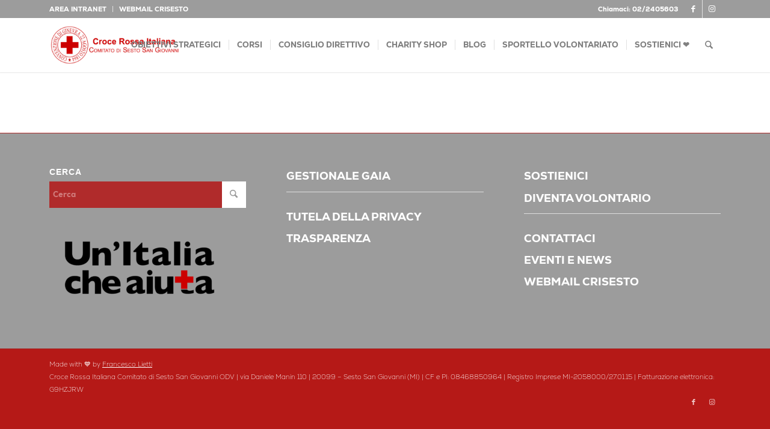

--- FILE ---
content_type: text/html; charset=utf-8
request_url: https://www.google.com/recaptcha/api2/anchor?ar=1&k=6LdX-KgkAAAAAO1uyzlYWcIx8xAhGgcmedQjOtJ2&co=aHR0cHM6Ly93d3cuY3Jpc2VzdG8ub3JnOjQ0Mw..&hl=it&v=PoyoqOPhxBO7pBk68S4YbpHZ&size=invisible&anchor-ms=20000&execute-ms=30000&cb=swf9lot6419d
body_size: 48959
content:
<!DOCTYPE HTML><html dir="ltr" lang="it"><head><meta http-equiv="Content-Type" content="text/html; charset=UTF-8">
<meta http-equiv="X-UA-Compatible" content="IE=edge">
<title>reCAPTCHA</title>
<style type="text/css">
/* cyrillic-ext */
@font-face {
  font-family: 'Roboto';
  font-style: normal;
  font-weight: 400;
  font-stretch: 100%;
  src: url(//fonts.gstatic.com/s/roboto/v48/KFO7CnqEu92Fr1ME7kSn66aGLdTylUAMa3GUBHMdazTgWw.woff2) format('woff2');
  unicode-range: U+0460-052F, U+1C80-1C8A, U+20B4, U+2DE0-2DFF, U+A640-A69F, U+FE2E-FE2F;
}
/* cyrillic */
@font-face {
  font-family: 'Roboto';
  font-style: normal;
  font-weight: 400;
  font-stretch: 100%;
  src: url(//fonts.gstatic.com/s/roboto/v48/KFO7CnqEu92Fr1ME7kSn66aGLdTylUAMa3iUBHMdazTgWw.woff2) format('woff2');
  unicode-range: U+0301, U+0400-045F, U+0490-0491, U+04B0-04B1, U+2116;
}
/* greek-ext */
@font-face {
  font-family: 'Roboto';
  font-style: normal;
  font-weight: 400;
  font-stretch: 100%;
  src: url(//fonts.gstatic.com/s/roboto/v48/KFO7CnqEu92Fr1ME7kSn66aGLdTylUAMa3CUBHMdazTgWw.woff2) format('woff2');
  unicode-range: U+1F00-1FFF;
}
/* greek */
@font-face {
  font-family: 'Roboto';
  font-style: normal;
  font-weight: 400;
  font-stretch: 100%;
  src: url(//fonts.gstatic.com/s/roboto/v48/KFO7CnqEu92Fr1ME7kSn66aGLdTylUAMa3-UBHMdazTgWw.woff2) format('woff2');
  unicode-range: U+0370-0377, U+037A-037F, U+0384-038A, U+038C, U+038E-03A1, U+03A3-03FF;
}
/* math */
@font-face {
  font-family: 'Roboto';
  font-style: normal;
  font-weight: 400;
  font-stretch: 100%;
  src: url(//fonts.gstatic.com/s/roboto/v48/KFO7CnqEu92Fr1ME7kSn66aGLdTylUAMawCUBHMdazTgWw.woff2) format('woff2');
  unicode-range: U+0302-0303, U+0305, U+0307-0308, U+0310, U+0312, U+0315, U+031A, U+0326-0327, U+032C, U+032F-0330, U+0332-0333, U+0338, U+033A, U+0346, U+034D, U+0391-03A1, U+03A3-03A9, U+03B1-03C9, U+03D1, U+03D5-03D6, U+03F0-03F1, U+03F4-03F5, U+2016-2017, U+2034-2038, U+203C, U+2040, U+2043, U+2047, U+2050, U+2057, U+205F, U+2070-2071, U+2074-208E, U+2090-209C, U+20D0-20DC, U+20E1, U+20E5-20EF, U+2100-2112, U+2114-2115, U+2117-2121, U+2123-214F, U+2190, U+2192, U+2194-21AE, U+21B0-21E5, U+21F1-21F2, U+21F4-2211, U+2213-2214, U+2216-22FF, U+2308-230B, U+2310, U+2319, U+231C-2321, U+2336-237A, U+237C, U+2395, U+239B-23B7, U+23D0, U+23DC-23E1, U+2474-2475, U+25AF, U+25B3, U+25B7, U+25BD, U+25C1, U+25CA, U+25CC, U+25FB, U+266D-266F, U+27C0-27FF, U+2900-2AFF, U+2B0E-2B11, U+2B30-2B4C, U+2BFE, U+3030, U+FF5B, U+FF5D, U+1D400-1D7FF, U+1EE00-1EEFF;
}
/* symbols */
@font-face {
  font-family: 'Roboto';
  font-style: normal;
  font-weight: 400;
  font-stretch: 100%;
  src: url(//fonts.gstatic.com/s/roboto/v48/KFO7CnqEu92Fr1ME7kSn66aGLdTylUAMaxKUBHMdazTgWw.woff2) format('woff2');
  unicode-range: U+0001-000C, U+000E-001F, U+007F-009F, U+20DD-20E0, U+20E2-20E4, U+2150-218F, U+2190, U+2192, U+2194-2199, U+21AF, U+21E6-21F0, U+21F3, U+2218-2219, U+2299, U+22C4-22C6, U+2300-243F, U+2440-244A, U+2460-24FF, U+25A0-27BF, U+2800-28FF, U+2921-2922, U+2981, U+29BF, U+29EB, U+2B00-2BFF, U+4DC0-4DFF, U+FFF9-FFFB, U+10140-1018E, U+10190-1019C, U+101A0, U+101D0-101FD, U+102E0-102FB, U+10E60-10E7E, U+1D2C0-1D2D3, U+1D2E0-1D37F, U+1F000-1F0FF, U+1F100-1F1AD, U+1F1E6-1F1FF, U+1F30D-1F30F, U+1F315, U+1F31C, U+1F31E, U+1F320-1F32C, U+1F336, U+1F378, U+1F37D, U+1F382, U+1F393-1F39F, U+1F3A7-1F3A8, U+1F3AC-1F3AF, U+1F3C2, U+1F3C4-1F3C6, U+1F3CA-1F3CE, U+1F3D4-1F3E0, U+1F3ED, U+1F3F1-1F3F3, U+1F3F5-1F3F7, U+1F408, U+1F415, U+1F41F, U+1F426, U+1F43F, U+1F441-1F442, U+1F444, U+1F446-1F449, U+1F44C-1F44E, U+1F453, U+1F46A, U+1F47D, U+1F4A3, U+1F4B0, U+1F4B3, U+1F4B9, U+1F4BB, U+1F4BF, U+1F4C8-1F4CB, U+1F4D6, U+1F4DA, U+1F4DF, U+1F4E3-1F4E6, U+1F4EA-1F4ED, U+1F4F7, U+1F4F9-1F4FB, U+1F4FD-1F4FE, U+1F503, U+1F507-1F50B, U+1F50D, U+1F512-1F513, U+1F53E-1F54A, U+1F54F-1F5FA, U+1F610, U+1F650-1F67F, U+1F687, U+1F68D, U+1F691, U+1F694, U+1F698, U+1F6AD, U+1F6B2, U+1F6B9-1F6BA, U+1F6BC, U+1F6C6-1F6CF, U+1F6D3-1F6D7, U+1F6E0-1F6EA, U+1F6F0-1F6F3, U+1F6F7-1F6FC, U+1F700-1F7FF, U+1F800-1F80B, U+1F810-1F847, U+1F850-1F859, U+1F860-1F887, U+1F890-1F8AD, U+1F8B0-1F8BB, U+1F8C0-1F8C1, U+1F900-1F90B, U+1F93B, U+1F946, U+1F984, U+1F996, U+1F9E9, U+1FA00-1FA6F, U+1FA70-1FA7C, U+1FA80-1FA89, U+1FA8F-1FAC6, U+1FACE-1FADC, U+1FADF-1FAE9, U+1FAF0-1FAF8, U+1FB00-1FBFF;
}
/* vietnamese */
@font-face {
  font-family: 'Roboto';
  font-style: normal;
  font-weight: 400;
  font-stretch: 100%;
  src: url(//fonts.gstatic.com/s/roboto/v48/KFO7CnqEu92Fr1ME7kSn66aGLdTylUAMa3OUBHMdazTgWw.woff2) format('woff2');
  unicode-range: U+0102-0103, U+0110-0111, U+0128-0129, U+0168-0169, U+01A0-01A1, U+01AF-01B0, U+0300-0301, U+0303-0304, U+0308-0309, U+0323, U+0329, U+1EA0-1EF9, U+20AB;
}
/* latin-ext */
@font-face {
  font-family: 'Roboto';
  font-style: normal;
  font-weight: 400;
  font-stretch: 100%;
  src: url(//fonts.gstatic.com/s/roboto/v48/KFO7CnqEu92Fr1ME7kSn66aGLdTylUAMa3KUBHMdazTgWw.woff2) format('woff2');
  unicode-range: U+0100-02BA, U+02BD-02C5, U+02C7-02CC, U+02CE-02D7, U+02DD-02FF, U+0304, U+0308, U+0329, U+1D00-1DBF, U+1E00-1E9F, U+1EF2-1EFF, U+2020, U+20A0-20AB, U+20AD-20C0, U+2113, U+2C60-2C7F, U+A720-A7FF;
}
/* latin */
@font-face {
  font-family: 'Roboto';
  font-style: normal;
  font-weight: 400;
  font-stretch: 100%;
  src: url(//fonts.gstatic.com/s/roboto/v48/KFO7CnqEu92Fr1ME7kSn66aGLdTylUAMa3yUBHMdazQ.woff2) format('woff2');
  unicode-range: U+0000-00FF, U+0131, U+0152-0153, U+02BB-02BC, U+02C6, U+02DA, U+02DC, U+0304, U+0308, U+0329, U+2000-206F, U+20AC, U+2122, U+2191, U+2193, U+2212, U+2215, U+FEFF, U+FFFD;
}
/* cyrillic-ext */
@font-face {
  font-family: 'Roboto';
  font-style: normal;
  font-weight: 500;
  font-stretch: 100%;
  src: url(//fonts.gstatic.com/s/roboto/v48/KFO7CnqEu92Fr1ME7kSn66aGLdTylUAMa3GUBHMdazTgWw.woff2) format('woff2');
  unicode-range: U+0460-052F, U+1C80-1C8A, U+20B4, U+2DE0-2DFF, U+A640-A69F, U+FE2E-FE2F;
}
/* cyrillic */
@font-face {
  font-family: 'Roboto';
  font-style: normal;
  font-weight: 500;
  font-stretch: 100%;
  src: url(//fonts.gstatic.com/s/roboto/v48/KFO7CnqEu92Fr1ME7kSn66aGLdTylUAMa3iUBHMdazTgWw.woff2) format('woff2');
  unicode-range: U+0301, U+0400-045F, U+0490-0491, U+04B0-04B1, U+2116;
}
/* greek-ext */
@font-face {
  font-family: 'Roboto';
  font-style: normal;
  font-weight: 500;
  font-stretch: 100%;
  src: url(//fonts.gstatic.com/s/roboto/v48/KFO7CnqEu92Fr1ME7kSn66aGLdTylUAMa3CUBHMdazTgWw.woff2) format('woff2');
  unicode-range: U+1F00-1FFF;
}
/* greek */
@font-face {
  font-family: 'Roboto';
  font-style: normal;
  font-weight: 500;
  font-stretch: 100%;
  src: url(//fonts.gstatic.com/s/roboto/v48/KFO7CnqEu92Fr1ME7kSn66aGLdTylUAMa3-UBHMdazTgWw.woff2) format('woff2');
  unicode-range: U+0370-0377, U+037A-037F, U+0384-038A, U+038C, U+038E-03A1, U+03A3-03FF;
}
/* math */
@font-face {
  font-family: 'Roboto';
  font-style: normal;
  font-weight: 500;
  font-stretch: 100%;
  src: url(//fonts.gstatic.com/s/roboto/v48/KFO7CnqEu92Fr1ME7kSn66aGLdTylUAMawCUBHMdazTgWw.woff2) format('woff2');
  unicode-range: U+0302-0303, U+0305, U+0307-0308, U+0310, U+0312, U+0315, U+031A, U+0326-0327, U+032C, U+032F-0330, U+0332-0333, U+0338, U+033A, U+0346, U+034D, U+0391-03A1, U+03A3-03A9, U+03B1-03C9, U+03D1, U+03D5-03D6, U+03F0-03F1, U+03F4-03F5, U+2016-2017, U+2034-2038, U+203C, U+2040, U+2043, U+2047, U+2050, U+2057, U+205F, U+2070-2071, U+2074-208E, U+2090-209C, U+20D0-20DC, U+20E1, U+20E5-20EF, U+2100-2112, U+2114-2115, U+2117-2121, U+2123-214F, U+2190, U+2192, U+2194-21AE, U+21B0-21E5, U+21F1-21F2, U+21F4-2211, U+2213-2214, U+2216-22FF, U+2308-230B, U+2310, U+2319, U+231C-2321, U+2336-237A, U+237C, U+2395, U+239B-23B7, U+23D0, U+23DC-23E1, U+2474-2475, U+25AF, U+25B3, U+25B7, U+25BD, U+25C1, U+25CA, U+25CC, U+25FB, U+266D-266F, U+27C0-27FF, U+2900-2AFF, U+2B0E-2B11, U+2B30-2B4C, U+2BFE, U+3030, U+FF5B, U+FF5D, U+1D400-1D7FF, U+1EE00-1EEFF;
}
/* symbols */
@font-face {
  font-family: 'Roboto';
  font-style: normal;
  font-weight: 500;
  font-stretch: 100%;
  src: url(//fonts.gstatic.com/s/roboto/v48/KFO7CnqEu92Fr1ME7kSn66aGLdTylUAMaxKUBHMdazTgWw.woff2) format('woff2');
  unicode-range: U+0001-000C, U+000E-001F, U+007F-009F, U+20DD-20E0, U+20E2-20E4, U+2150-218F, U+2190, U+2192, U+2194-2199, U+21AF, U+21E6-21F0, U+21F3, U+2218-2219, U+2299, U+22C4-22C6, U+2300-243F, U+2440-244A, U+2460-24FF, U+25A0-27BF, U+2800-28FF, U+2921-2922, U+2981, U+29BF, U+29EB, U+2B00-2BFF, U+4DC0-4DFF, U+FFF9-FFFB, U+10140-1018E, U+10190-1019C, U+101A0, U+101D0-101FD, U+102E0-102FB, U+10E60-10E7E, U+1D2C0-1D2D3, U+1D2E0-1D37F, U+1F000-1F0FF, U+1F100-1F1AD, U+1F1E6-1F1FF, U+1F30D-1F30F, U+1F315, U+1F31C, U+1F31E, U+1F320-1F32C, U+1F336, U+1F378, U+1F37D, U+1F382, U+1F393-1F39F, U+1F3A7-1F3A8, U+1F3AC-1F3AF, U+1F3C2, U+1F3C4-1F3C6, U+1F3CA-1F3CE, U+1F3D4-1F3E0, U+1F3ED, U+1F3F1-1F3F3, U+1F3F5-1F3F7, U+1F408, U+1F415, U+1F41F, U+1F426, U+1F43F, U+1F441-1F442, U+1F444, U+1F446-1F449, U+1F44C-1F44E, U+1F453, U+1F46A, U+1F47D, U+1F4A3, U+1F4B0, U+1F4B3, U+1F4B9, U+1F4BB, U+1F4BF, U+1F4C8-1F4CB, U+1F4D6, U+1F4DA, U+1F4DF, U+1F4E3-1F4E6, U+1F4EA-1F4ED, U+1F4F7, U+1F4F9-1F4FB, U+1F4FD-1F4FE, U+1F503, U+1F507-1F50B, U+1F50D, U+1F512-1F513, U+1F53E-1F54A, U+1F54F-1F5FA, U+1F610, U+1F650-1F67F, U+1F687, U+1F68D, U+1F691, U+1F694, U+1F698, U+1F6AD, U+1F6B2, U+1F6B9-1F6BA, U+1F6BC, U+1F6C6-1F6CF, U+1F6D3-1F6D7, U+1F6E0-1F6EA, U+1F6F0-1F6F3, U+1F6F7-1F6FC, U+1F700-1F7FF, U+1F800-1F80B, U+1F810-1F847, U+1F850-1F859, U+1F860-1F887, U+1F890-1F8AD, U+1F8B0-1F8BB, U+1F8C0-1F8C1, U+1F900-1F90B, U+1F93B, U+1F946, U+1F984, U+1F996, U+1F9E9, U+1FA00-1FA6F, U+1FA70-1FA7C, U+1FA80-1FA89, U+1FA8F-1FAC6, U+1FACE-1FADC, U+1FADF-1FAE9, U+1FAF0-1FAF8, U+1FB00-1FBFF;
}
/* vietnamese */
@font-face {
  font-family: 'Roboto';
  font-style: normal;
  font-weight: 500;
  font-stretch: 100%;
  src: url(//fonts.gstatic.com/s/roboto/v48/KFO7CnqEu92Fr1ME7kSn66aGLdTylUAMa3OUBHMdazTgWw.woff2) format('woff2');
  unicode-range: U+0102-0103, U+0110-0111, U+0128-0129, U+0168-0169, U+01A0-01A1, U+01AF-01B0, U+0300-0301, U+0303-0304, U+0308-0309, U+0323, U+0329, U+1EA0-1EF9, U+20AB;
}
/* latin-ext */
@font-face {
  font-family: 'Roboto';
  font-style: normal;
  font-weight: 500;
  font-stretch: 100%;
  src: url(//fonts.gstatic.com/s/roboto/v48/KFO7CnqEu92Fr1ME7kSn66aGLdTylUAMa3KUBHMdazTgWw.woff2) format('woff2');
  unicode-range: U+0100-02BA, U+02BD-02C5, U+02C7-02CC, U+02CE-02D7, U+02DD-02FF, U+0304, U+0308, U+0329, U+1D00-1DBF, U+1E00-1E9F, U+1EF2-1EFF, U+2020, U+20A0-20AB, U+20AD-20C0, U+2113, U+2C60-2C7F, U+A720-A7FF;
}
/* latin */
@font-face {
  font-family: 'Roboto';
  font-style: normal;
  font-weight: 500;
  font-stretch: 100%;
  src: url(//fonts.gstatic.com/s/roboto/v48/KFO7CnqEu92Fr1ME7kSn66aGLdTylUAMa3yUBHMdazQ.woff2) format('woff2');
  unicode-range: U+0000-00FF, U+0131, U+0152-0153, U+02BB-02BC, U+02C6, U+02DA, U+02DC, U+0304, U+0308, U+0329, U+2000-206F, U+20AC, U+2122, U+2191, U+2193, U+2212, U+2215, U+FEFF, U+FFFD;
}
/* cyrillic-ext */
@font-face {
  font-family: 'Roboto';
  font-style: normal;
  font-weight: 900;
  font-stretch: 100%;
  src: url(//fonts.gstatic.com/s/roboto/v48/KFO7CnqEu92Fr1ME7kSn66aGLdTylUAMa3GUBHMdazTgWw.woff2) format('woff2');
  unicode-range: U+0460-052F, U+1C80-1C8A, U+20B4, U+2DE0-2DFF, U+A640-A69F, U+FE2E-FE2F;
}
/* cyrillic */
@font-face {
  font-family: 'Roboto';
  font-style: normal;
  font-weight: 900;
  font-stretch: 100%;
  src: url(//fonts.gstatic.com/s/roboto/v48/KFO7CnqEu92Fr1ME7kSn66aGLdTylUAMa3iUBHMdazTgWw.woff2) format('woff2');
  unicode-range: U+0301, U+0400-045F, U+0490-0491, U+04B0-04B1, U+2116;
}
/* greek-ext */
@font-face {
  font-family: 'Roboto';
  font-style: normal;
  font-weight: 900;
  font-stretch: 100%;
  src: url(//fonts.gstatic.com/s/roboto/v48/KFO7CnqEu92Fr1ME7kSn66aGLdTylUAMa3CUBHMdazTgWw.woff2) format('woff2');
  unicode-range: U+1F00-1FFF;
}
/* greek */
@font-face {
  font-family: 'Roboto';
  font-style: normal;
  font-weight: 900;
  font-stretch: 100%;
  src: url(//fonts.gstatic.com/s/roboto/v48/KFO7CnqEu92Fr1ME7kSn66aGLdTylUAMa3-UBHMdazTgWw.woff2) format('woff2');
  unicode-range: U+0370-0377, U+037A-037F, U+0384-038A, U+038C, U+038E-03A1, U+03A3-03FF;
}
/* math */
@font-face {
  font-family: 'Roboto';
  font-style: normal;
  font-weight: 900;
  font-stretch: 100%;
  src: url(//fonts.gstatic.com/s/roboto/v48/KFO7CnqEu92Fr1ME7kSn66aGLdTylUAMawCUBHMdazTgWw.woff2) format('woff2');
  unicode-range: U+0302-0303, U+0305, U+0307-0308, U+0310, U+0312, U+0315, U+031A, U+0326-0327, U+032C, U+032F-0330, U+0332-0333, U+0338, U+033A, U+0346, U+034D, U+0391-03A1, U+03A3-03A9, U+03B1-03C9, U+03D1, U+03D5-03D6, U+03F0-03F1, U+03F4-03F5, U+2016-2017, U+2034-2038, U+203C, U+2040, U+2043, U+2047, U+2050, U+2057, U+205F, U+2070-2071, U+2074-208E, U+2090-209C, U+20D0-20DC, U+20E1, U+20E5-20EF, U+2100-2112, U+2114-2115, U+2117-2121, U+2123-214F, U+2190, U+2192, U+2194-21AE, U+21B0-21E5, U+21F1-21F2, U+21F4-2211, U+2213-2214, U+2216-22FF, U+2308-230B, U+2310, U+2319, U+231C-2321, U+2336-237A, U+237C, U+2395, U+239B-23B7, U+23D0, U+23DC-23E1, U+2474-2475, U+25AF, U+25B3, U+25B7, U+25BD, U+25C1, U+25CA, U+25CC, U+25FB, U+266D-266F, U+27C0-27FF, U+2900-2AFF, U+2B0E-2B11, U+2B30-2B4C, U+2BFE, U+3030, U+FF5B, U+FF5D, U+1D400-1D7FF, U+1EE00-1EEFF;
}
/* symbols */
@font-face {
  font-family: 'Roboto';
  font-style: normal;
  font-weight: 900;
  font-stretch: 100%;
  src: url(//fonts.gstatic.com/s/roboto/v48/KFO7CnqEu92Fr1ME7kSn66aGLdTylUAMaxKUBHMdazTgWw.woff2) format('woff2');
  unicode-range: U+0001-000C, U+000E-001F, U+007F-009F, U+20DD-20E0, U+20E2-20E4, U+2150-218F, U+2190, U+2192, U+2194-2199, U+21AF, U+21E6-21F0, U+21F3, U+2218-2219, U+2299, U+22C4-22C6, U+2300-243F, U+2440-244A, U+2460-24FF, U+25A0-27BF, U+2800-28FF, U+2921-2922, U+2981, U+29BF, U+29EB, U+2B00-2BFF, U+4DC0-4DFF, U+FFF9-FFFB, U+10140-1018E, U+10190-1019C, U+101A0, U+101D0-101FD, U+102E0-102FB, U+10E60-10E7E, U+1D2C0-1D2D3, U+1D2E0-1D37F, U+1F000-1F0FF, U+1F100-1F1AD, U+1F1E6-1F1FF, U+1F30D-1F30F, U+1F315, U+1F31C, U+1F31E, U+1F320-1F32C, U+1F336, U+1F378, U+1F37D, U+1F382, U+1F393-1F39F, U+1F3A7-1F3A8, U+1F3AC-1F3AF, U+1F3C2, U+1F3C4-1F3C6, U+1F3CA-1F3CE, U+1F3D4-1F3E0, U+1F3ED, U+1F3F1-1F3F3, U+1F3F5-1F3F7, U+1F408, U+1F415, U+1F41F, U+1F426, U+1F43F, U+1F441-1F442, U+1F444, U+1F446-1F449, U+1F44C-1F44E, U+1F453, U+1F46A, U+1F47D, U+1F4A3, U+1F4B0, U+1F4B3, U+1F4B9, U+1F4BB, U+1F4BF, U+1F4C8-1F4CB, U+1F4D6, U+1F4DA, U+1F4DF, U+1F4E3-1F4E6, U+1F4EA-1F4ED, U+1F4F7, U+1F4F9-1F4FB, U+1F4FD-1F4FE, U+1F503, U+1F507-1F50B, U+1F50D, U+1F512-1F513, U+1F53E-1F54A, U+1F54F-1F5FA, U+1F610, U+1F650-1F67F, U+1F687, U+1F68D, U+1F691, U+1F694, U+1F698, U+1F6AD, U+1F6B2, U+1F6B9-1F6BA, U+1F6BC, U+1F6C6-1F6CF, U+1F6D3-1F6D7, U+1F6E0-1F6EA, U+1F6F0-1F6F3, U+1F6F7-1F6FC, U+1F700-1F7FF, U+1F800-1F80B, U+1F810-1F847, U+1F850-1F859, U+1F860-1F887, U+1F890-1F8AD, U+1F8B0-1F8BB, U+1F8C0-1F8C1, U+1F900-1F90B, U+1F93B, U+1F946, U+1F984, U+1F996, U+1F9E9, U+1FA00-1FA6F, U+1FA70-1FA7C, U+1FA80-1FA89, U+1FA8F-1FAC6, U+1FACE-1FADC, U+1FADF-1FAE9, U+1FAF0-1FAF8, U+1FB00-1FBFF;
}
/* vietnamese */
@font-face {
  font-family: 'Roboto';
  font-style: normal;
  font-weight: 900;
  font-stretch: 100%;
  src: url(//fonts.gstatic.com/s/roboto/v48/KFO7CnqEu92Fr1ME7kSn66aGLdTylUAMa3OUBHMdazTgWw.woff2) format('woff2');
  unicode-range: U+0102-0103, U+0110-0111, U+0128-0129, U+0168-0169, U+01A0-01A1, U+01AF-01B0, U+0300-0301, U+0303-0304, U+0308-0309, U+0323, U+0329, U+1EA0-1EF9, U+20AB;
}
/* latin-ext */
@font-face {
  font-family: 'Roboto';
  font-style: normal;
  font-weight: 900;
  font-stretch: 100%;
  src: url(//fonts.gstatic.com/s/roboto/v48/KFO7CnqEu92Fr1ME7kSn66aGLdTylUAMa3KUBHMdazTgWw.woff2) format('woff2');
  unicode-range: U+0100-02BA, U+02BD-02C5, U+02C7-02CC, U+02CE-02D7, U+02DD-02FF, U+0304, U+0308, U+0329, U+1D00-1DBF, U+1E00-1E9F, U+1EF2-1EFF, U+2020, U+20A0-20AB, U+20AD-20C0, U+2113, U+2C60-2C7F, U+A720-A7FF;
}
/* latin */
@font-face {
  font-family: 'Roboto';
  font-style: normal;
  font-weight: 900;
  font-stretch: 100%;
  src: url(//fonts.gstatic.com/s/roboto/v48/KFO7CnqEu92Fr1ME7kSn66aGLdTylUAMa3yUBHMdazQ.woff2) format('woff2');
  unicode-range: U+0000-00FF, U+0131, U+0152-0153, U+02BB-02BC, U+02C6, U+02DA, U+02DC, U+0304, U+0308, U+0329, U+2000-206F, U+20AC, U+2122, U+2191, U+2193, U+2212, U+2215, U+FEFF, U+FFFD;
}

</style>
<link rel="stylesheet" type="text/css" href="https://www.gstatic.com/recaptcha/releases/PoyoqOPhxBO7pBk68S4YbpHZ/styles__ltr.css">
<script nonce="QIdpQNsYF2-tOg9Eyp3WkQ" type="text/javascript">window['__recaptcha_api'] = 'https://www.google.com/recaptcha/api2/';</script>
<script type="text/javascript" src="https://www.gstatic.com/recaptcha/releases/PoyoqOPhxBO7pBk68S4YbpHZ/recaptcha__it.js" nonce="QIdpQNsYF2-tOg9Eyp3WkQ">
      
    </script></head>
<body><div id="rc-anchor-alert" class="rc-anchor-alert"></div>
<input type="hidden" id="recaptcha-token" value="[base64]">
<script type="text/javascript" nonce="QIdpQNsYF2-tOg9Eyp3WkQ">
      recaptcha.anchor.Main.init("[\x22ainput\x22,[\x22bgdata\x22,\x22\x22,\[base64]/[base64]/[base64]/[base64]/cjw8ejpyPj4+eil9Y2F0Y2gobCl7dGhyb3cgbDt9fSxIPWZ1bmN0aW9uKHcsdCx6KXtpZih3PT0xOTR8fHc9PTIwOCl0LnZbd10/dC52W3ddLmNvbmNhdCh6KTp0LnZbd109b2Yoeix0KTtlbHNle2lmKHQuYkImJnchPTMxNylyZXR1cm47dz09NjZ8fHc9PTEyMnx8dz09NDcwfHx3PT00NHx8dz09NDE2fHx3PT0zOTd8fHc9PTQyMXx8dz09Njh8fHc9PTcwfHx3PT0xODQ/[base64]/[base64]/[base64]/bmV3IGRbVl0oSlswXSk6cD09Mj9uZXcgZFtWXShKWzBdLEpbMV0pOnA9PTM/bmV3IGRbVl0oSlswXSxKWzFdLEpbMl0pOnA9PTQ/[base64]/[base64]/[base64]/[base64]\x22,\[base64]\\u003d\\u003d\x22,\x22woLCtGTDj8KnA8OxfcOCW8O1wqvCgsKYX8O6wpnCtMOMaMOiw6DDgMKLARDDkSXDk3nDlxpeZhUUwrnDlzPCtMOrw5rCr8OlwpBLKsKDwpJ2Dzh8wp1pw5QNwrzDu0A1wqLCvjUqNcOSwo7CicKzRHrCr8OWBcOFJ8KJHTUDRkbDvMKTfcKpwqV4w4/Cvw4rwo4bw47CuMK0YDltQBlVwpjDmS7Cs0bCmn7Dh8O/N8KQw4TDiwbDu8OOYzjDvBxVw6IRVsKHwpnDtMOEKMOyworCt8KcK1DCgELCujjCgFDDhCx1w7sobMOVY8KOw6IWWsKdwpjDv8KFw5w+HnfDksOxGmltAsKOQMOJfj3CokPCo8OHw5UtHHnCuyFLw5E/P8OFeGRdwpPCocOoA8KBwqDCsi9yLcKNdl8eUMKbdyPDpcKzQl7DscKhwoMSTcKxw4bDocOSFVIuRhPDrEoQT8K0RRHCoMO/w6PCrcOkP8KJw6JHRcKUdcKxfDMxLBXDty1rw4gTwrnDo8OzS8O6R8O4RVleUEjCngorw7fCgkPDnCVmeWspw7VRc8KBw6p3dQfCrsO0TsKWaMOpGsKeYVNuOSbDkWHDuMOjVMKMYsORw4HClQ/CtsKjazUzJGPDn8KGVyM0HUA1O8K3w63Du0vClxHDrA0XwqMKwqvDpSnCojNmVcOdw63DlW/DlcKFFhnCtixLwpzDq8OWwq5NwpAPfsOLwqLCi8OUDklATRnCu2cywrg0wpV+NcK4w7LDjMO8w5VYw5wEdBU+Y23CrsKQCTbDn8OGdcK3YBLCq8K5wpDDlMO+HsKSwrouZDkwwoHDjcOEennCisOWw7/Cp8OawpkxG8Kke2EBDUxRJsOrRMKyQ8O/dR3CgTrDrcOHw4ltZQLDo8Ouw6TDnBJ3DsOmwpN7w7Vuw5k3w6XCtFEjRB7DumHDiMOja8OUwoNTwqDDjcObwrfDu8O7CVhAb0/[base64]/GcKdaDbCm14Dw4ZXwrTCisOaw7zCqS7ClsK/FsOvwpjCv8KcdA7DmMKVwqjCsjHCmH84w7rDoy0kw7NgfRTCp8KxwoHDp2PCpG3CucK6wqtCw4Q+w4MLwoIqwrbDgBceJcKTScOFw4nCgwBbw48uwrYPBsOiwpHCuhnCkcK4MMOWbsKpwrHDukzDiyJqwoPCv8O6w7IhwoJGw5/CsMO2RCvCnm55NGXCkR/CqwXCkBlgfznCnMK1GTdSwqHCumbDjsO6VMKUOEJSWMOrbsKuw7DClFrCkMK7PMOZwqfCgsKlw7tYAXLChcKDw5p7w6/DscO8O8Kub8KxwrnDvcOswrYcT8O+RMKxe8Kfwoc2w7RSYWxQBzLCo8KIU3DDmMOew7lPw4jDuMOYZ2zDhmdewrfChCsQF34sAsKrXsKrXXN6w4jDilFgw5bCqwVeA8K9TjXDs8K/w5gLwrFjwqEdw5vCrsKZwo/DjmbCpWR/w5tnSsOqY1PCo8OFN8OGVCPDqjw2wqjCvGPCgcOSw4rCg2RrBBbCj8KBw6hWWMOZwqN6woHDnxLDukwIw6wjw5cawqvDinF0w4MPNsKgeVxMDA7DlMOJTy/CgcOXwp9DwoVpw4PCusKjw54XI8Osw5c0TwHDqcKEw4ALwq8IXcOowrV7A8Kvwq/[base64]/Dn8KQw4fDgHY0fsKywp1cw6fDniXCtcKUwqcLw60qdmnCv0kjUmHDtcOZTsK+OMKnwrXDjh5zf8KswqgSw6HCuG85eMOgwr89wpXDlcKjw7RdwrQXPBRvw48pMhfCssKhwo8Vw7bDpBt4w64cVwVrX0nCuU9iwr/Cp8KxacKGBsOfXBvCh8K0w4vDq8K4w5Jnwp8BFRTCuDbDr0p9wpfDu1wlJUTDvFt/czAtw5TDvcKHw6szw7bCocO0LMOwFcKhZMKqC0hKwqbDmyDDnj/DqwXCombCg8K6OsKXXiw1E2wRLsOew6scw65oUcO/wrXDsW05NyQIw6LDiSsOewLCnCAnwrLCjDMbK8KadsKrwoPDomBNw4EQw4DChMOuwqDCpyAxwq9/w6w5wovDtxxsw60UHgY0wq0wDsOvw53DsEExw4QgKsOzwoPCiMOxwqPCl31wbEYUMC3DmcK8cRvDrRx+IMOPDcO8wqcKwoPDvMOXDG1yZ8KrWcOyacOEw6U0wp3Dl8OIMMKTL8OWw6pAdRJRw7EnwpJBfRQrEH3CucKIUWLDrMK+wqvCtR7DkMK1wqvDnzMveTcFw6/Di8OPPWk8w79tDw4JLiPDugkJwqbCqsOZPkwVVEU3w4zCm1LCiCTChcK2w4PDnituw6NCw7c3BcOvw4LDtG1HwpQMPktPw7EMKcOQCh/DgwQRw4wzw5fCuG9OEjhbwpIrLsOeM2t1FsK7Y8KRKWtlw4PDtcKfwoZeGkfCsWjCgxnDp31QMDzCiQjCosKVDsOjwosSZDg1w4wSBQTCpQlGUhAlHRlGJQs4wqhhw7BGw6xAGcKyAsOGZWXCgSpsHwHCncOVw5bDscO/wr1edsOcJm7CmlHDuWRlwq9HWcOfcCNAw6cuwqXDmMOEwrBKR0cUw40WaFrDq8Kcch0ZSntNT1ZjZyxdwqNrwoXCglNuw4Uyw7BHwrRbw5JMwp8UwoVpw63DthfDhgBYw6/CmWFTF0Mcdn0VwqNPCUg1bWHCocOtw4HDjDvCkkjCim3CgSJsVE9becOawp/DoTBeVMOrw71cwoLDv8OTw6pgwo9BH8KMXMK3Ji/[base64]/DisKVw64+w5nDhEcbw4F0wpgHEiLChsKYwrgNwpsKwqxkw4xpw7RDwqkGSi0mw4XChT/[base64]/Do8O3dUVcw7HCpsOxw6cLwqHDtWXCnmHCnX7CulJzPC7Co8Kxw65IA8OZSwxOw6xJw4ISwrnCqQcaEMOTw43DjcKwwqTDrsKhE8KaDsOvDMOUb8KAGMKnw7XCpcO0f8KER2dswrLCksKiRcKIR8OGGxrDjBTDosOWwrbDg8KwZDR/wrHDq8OTwookw7DCg8OCw5fDkMKdGQ7DiBTCqUXDgXDClcKrPWDDmk4VfcO1wpkfd8ODGcKgw40jwpHDkk3DtkUbw4DCrsKHwpcvYMOvMicfOsOuH1LCogzDm8OSdSotfsKDTmcAwqNGaW7DgAxKCm/Du8OuwrAeD0zDvlHDg2LDnSs1w4NFw5/[base64]/bV7DmsORYxYPMVcJw7fCq8KES8KubDLCnsKuOSdcRgokw6FTU8K4woPCg8O/[base64]/CkcK4w7sDEcKNw7PDgcKiBcKdw6rCocKAwqXCuksTNsOhwqhHw4sNYcOhw5vDhMKqCw/DhMOPXgXDncKmRjvDmMKOw7DCrSvDoj3CscKUwppEw6nDgMOWOT/CjGnCi0TCn8OSwr/DjkrDtG0Gwr1mDMOCAsOlw5zDsWDDvS/DojjDjSdxH1MGwrQawrbCpgcvHsOELsOYwpRofS88wo0YeCbDgi/Du8Onw4nDjsKTwppQwo9pwopWcMObw7YmwpfDtMKlw7Zcw6/CocKJVsKkacOzEcK3LRUAw68pw6d0YMOHwoUDAQPDuMKhY8KbZznDn8O5wpTDowjCiMKcw6U4wr88wroIw5bCrio/AMKkckBeNsKww6F/MhkcwoTDnDrCoQBlw63Dt2LDtXXCmENEw5o6wq7Dm1hKbELDtXLCk8KdwqBiw6NHNsKYw6fDvXXDnMOpwqFaworDi8O9w5/Dg3/DmsKqwqIcYcOtfx3Ds8OJw4dJf21pw7YgTMOzw5/Cg33Dr8KPwofCkBTDpcOLcFLDnEPCuTrDqAtvPMKMZcKaSMKxesODw7ZrFcK2YQtKw4BTIcKqw5/DkBssNWI7VWMlwo7DkMKRw7g8UMOCP1U6LAFiXsK5I0l+FSRrJyF9wq86b8OZw6gWwqfCmcOPwoxnYSxpZsKUw5xrwp7CqMK1Q8KkU8Ozw7zCu8KfZXgPwp7Ct8KgDsK2RMKmwrvCt8OUw6RQFFAUScKvBDssYkIXw6LDrcKQMmg0al9KfMO/wrASwrR7w5g2wo4Zw4HCj3klDcOJw4QDf8O+wpXDjjUUw4DDhVjDrMKLZWbDq8OsbRwOw7ZWw7Fvw4gAd8KqesK9B1DCrsOBN8KuXDA5XsOrwqUNw7EGbcOAO1IPwrfCqXIiP8K7AX/DtG7CusKhw6zCnWZzQ8KaGcKAJTnDmMOSHw3Ck8OhW0bCocKdRWfDo8OSGzzDtDrDuAXCpjfDs1zDhAQEwpnCnMOhd8K/w5p5wqR4wpzCrsKhSH9bCRxawrvDpMK2w5gOwqbDqGLCuDU4H2LCqsKARznDh8KqW0rDtcOKHGXDuQzCqcOATxPDilvDqsOkwq9IXsOuPFBhw4RtwpTCosK/w5FgXy0tw6PDjsK9O8OtwrrDsMOrw7lfwp4IdzReIA/DrMKPWULCmMO5wqbCiGLCoTnCgMKKC8KYw4VQwrDDtH5XNy4ww57ClTTDh8Ksw4XCrGRSwrYVw7RPbMOuwpDDvcOSFMK7wohbw7Nww7g2R3FWNyHCtA3Ds2bDtcO9NcKPGyIhwq9hCMKzLDpLw5zCvsKBVkTDtMKQHVodF8KhVsOfahHDomUzw41vKGvDuAoRHE/CocKqN8Otw4LDmAgtw5oEw78VwrHDuw0CwofDt8OGw61Qwp3DocK0wqwbcMOswpbDvzM7XcK5PsOPGB4Nw5JFVnvDucK9YcOVw59MaMOJcWnDiArCjcKVwpLCucKQwolxBMKGDcKnwpLDksKlw7JGw7/DuAvCt8KEwp8vUAdGOBwnwovCscKLTcO/QsOrHTrChT7CisKPw7kHwrsVEMOucylgw6vCrMKHRVBudDjCh8K3D3jDv2x5eMOyMsOSZhkNw5nDjsOnwpHDnTUOfMOOw4HDkMOJw6FRw4tAwroswozDq8OQB8O6BMOqwqJLwqJjXsOsLW1zw43CvWZDw7bCq29Aw6zDsADDg0www6/[base64]/[base64]/CuHwEwozDr8K7w5DClcO3OcOBwpPDlMKwwrdweMKbdzZ/w7DCssOWw7XCtG0VCz0jQcKvIz3DkMKFGTjCjsKvw5HDnMOhw53Cj8OlFMOSw4bDlcK5d8KlecOTwq9RFArDvHteN8KWw4LDhMOqBMOHWMO+w7gtDkfCkDPDnDNKIw13Kit9JEU2wqEDwqInwq/CkcKgPMKew5TDt0FvG1YIXMKWaC3DosKuw7LDscK4dSLCmcO3M2DDt8KGHCvDiz1owqbCinA8woTDvjRZFybDhcO6WUkGcilRwrLDrGZkWy0awrUSNsKZwokKUcKhwqdHw4cqeMOrwpbCv1o7wobDtkrCp8Ovbk3CuMKhXsOmacKYwprDt8KQLkAow7/DgE5TFcKIwqwreSHDqzJdw5tFNXkRw5jCrW8Hw7XDr8OuDMK0wrzCnXfDqFZ7woPDqxhYLjN/GwLDuiROVMOKbhXCi8Obw41tPydOw60XwqYXCVTCscKoXmdWMU8fw4/CmcKqD27CgkrDpUM0acONWsKVwqIrwrzCuMOcw4DDncOxw58wA8Kew6dQcMKhw4/[base64]/wqAtUAfCu8KMwrlzLcKQw5jDgQvDpsOswrHDp3NdS8O8wqQ7A8KGwo/Co3tsJl7DvEY4w4/DnsKZw7BbWirCjCp5w7nDoE4/KEzDmnt1UcOCwpt/S8O+XjV+w4XCpMKAw4XDr8OewqXDi2zDn8OuwozCskfCjMO3w5PCpcOmw40DL2TDpMOKw5HClsOiDDtnHFTCiMKew7Y4TsK3ecOcw68Wf8Kvw6s/w4fCi8Klw7nDucKwwq/[base64]/ZSJYQTBfw5PCl8OEIMK+w6zDqMKhd8KYw58XcMOdIxHCkzrDtzDCicK1wpHCg1cFwoVaS8KXMsKiHcKfHsOcRQTDgcOVwqokBzjDlip5w5nCpSxbw5dLdXdUw5AQw5tBw5LCgcKCfsO3CDEWw5Y5PcKMwrvCs8O/RWfCqmM+w6Qfw5DDvsOnMEnDj8OoTgPCs8KbwqDCtsK+w43ClcKLD8O5EkLCjMKLMcK5w5MhSj7CisOdwoUvUMKPwqvDoxUIQsK/WsK9wrzCrMKUCgzCl8KtEMKOw7HDk07CsBvDqcOcMToYw7TDjMKVOzpRw7o2wpw/IcKZwrVMCcOSwpvDhwjDmiwDIMOZw5LDti1Ywr/CoyFkw4tmw68zwrUSIFLDtzXCk1zDl8OnTcOyHcKaw77Cj8OrwpExwo3DocKUPMO7w6ddw5F1TxVMfxJlwoLDnsOeJD/[base64]/DpwfCgsOQw7LCr8OxIcO7wq/DmsKwNjbCosK6K8OwwogcKxQJBcOXw6t4IsOpwqzCmijDr8KyQQ7DsljCvMKSE8Kew7nDu8Kyw6c1w6ckw6siw7IfwrvDtgpqw5/DvcKGaWVvwpspw5hawpASwpYoWMKvwpbDpzpGPcKPIcOdw7LDssKMJS/CuEjCv8OoM8KtQQnClsOPwpXDrsOefXTDm2ANw74Xw63Cnx94w4wpSSfDucKCDsOywr7CiSYHw7Y5KADCj3XCskk+YcKiA0XCjwrDhhDCisKRe8KNLGPDj8OhWgFMTcOUc2TCl8ObQMOaUcK9wrMCNVnDjMKYA8OPTcOuwqrDqMK/wpvDtWPCn1soPMOLQSfDocKEwo87woDCo8Kww7nCoBIvw5sQwqjCigDDnTl7Ai1INcO/wpvCi8ObHsOSfcOqZMKNZxx8dyJFOcK9wp1HSgvDkcKAwoPCqFl7w6fCt05XKcKgZ3LDlsKaw7zCr8OJfzpJO8KmSH3Csy01w7/CnMKKM8ODw5LDtg3CsRLDu3DDjQvCssOww5PDtsK8w44Pwp3Di1PDr8KDOiZfwqEHwqjDksOFwrLCp8OTwotiwoLDv8KgL2/[base64]/McOLwot6wrrDrMOhasKUwrzDoAxpXHjDoMKPw7rDsxfCg8OnQ8OocsOAZRXDuMOtwqbDs8KUwp/[base64]/w6LCtmQ2w4hbwoMTM09jw58uGR3CvWLDgwVSwrdWw43CqcKke8KkCiccwp7CkcOIAUZUwpwXw6hYUhbDksOdw7A6T8KgwofDpH54OMOfwr7DnUFIw7NSBMKcVnHCvVrCpcOgw6BZw6/CgMKswovClcKcTC3Dl8KIw6xKFMOXw6nChE8pwqJLaEUzw497w6/DpcKoTy8mw4diw5TDvsKBM8Ksw7lQw657KMK7wqouwpvDpwN+fh13wr84w5/DgMKVwobCn09awoBZw4XDoEvDjsOhwrogU8OTNTPClUkvWHDDvMO0DsKhw6lLQHDCly43VMOjw5LCvsKew5PCiMKlwqbClsOfAz7CnsKxVMKSwqnCuRhuKcO0w4TCh8KowoPCgxjCkMOvCXVgRMOlSMK/XC4xeMOYPlzDkMKHEiIlw4k5ZGMhwonDnMOww6DDrMKaTxRCwrwAwqk9w4LDliwuwoMYwoDCqsONXMK2w5zCkQXCtMKrPRY+e8KHw7TDmXsbOQDDlHnDtSpPwpbDv8K+ZRXDukYzCcO/wpnDs1TDhsO9wpdewpFaKEU3E39Qw7bCksKIwqhiAWLDu0PDqcOuw7fDmQjDt8OwAz/DjsK5GcK+SsK1wrrCmgvCv8OKw7zCsR/DpcOgw4/DrsO/w5Zrw7IPQsOOSA3Cq8KKwoPDi0DCgsOdwqHDkiUENMOxwq3CjivDsifDl8OvN1nCujjCnMO0HVbClFZtRMKmwpXCmFY1IlDCiMK0w59LDFtqw5nDnhHDlFFSKVhpw5TCsgY7cG9DNlXCslBbw5nDg1LCmWzDuMK/wojDmSs2wqJCTsOzw4/[base64]/Cm8O7UicWwpdbZjDClMKRw7zCj8OKwpYGKcK+ZnR2wrsDwqs3w57DlFRYK8Khw4nCp8Oqw4DCg8OIwrzDkSxPwpLCjcO6wqlwVMKGw5Zaw7vDlSbDhMKCw5LDt0ktw50ewq/[base64]/[base64]/[base64]/CgiUMw7PDicO7wpA/EQPDqHfDq8OGFVXDrMOuwpJKOcOgwrLDoDJgwq9Wwp/DkMOAw5ANwpV4PkbDiQYaw4sjwrLDrsOiWXvCoHJGIWXCuMKww4QWw6nDgR3DmsKzwq7CicKvF3QJwoJ6w6A+M8OodsKKw67ChcK+wpnClsOLwrskKxvDqXFSNTdnw49RDsKgw5Z9woR3woPDtsKKbcOEByvCuHnDh0TCqcOOZl4zw5/[base64]/QwtyHGfCtMOKYcKuUcKED8OqLsOuacOCIMO9w4vDrDcuS8KEakguw4PCtCDCpsOMwrfCuB/DpSgnw4A5wpPCkFoIwrDCuMKhwrvDi1vDgDDDkQXChEM4w7TCnkY/[base64]/[base64]/Dp8KNdkxcWMO9w6lSwqHCu05XTcKhw6IUaAXCoHkCOjdJdCzDj8Omw4HCpXzCnsKDw7Ufw5hdwo0oKsOiwpwsw5sCw7zDkHprBMKqw6Aqw5QjwrHCnxExNlvChcOZfxY4wojChsOtwoPCq1HDqsKnOXlHHG8uwqoAwoHDuQ3Ct1Bkw6JgSy/Cn8KsbcK1IcKswqHDgcKvwqzCpEfDhDkfw5XDrsK3woMEfMKLKRXDtMO0UgPCpw9qwqlkwrgQFijCl1xUw5/[base64]/DpcOfLMOZwrnCthw2w4Ygw7FGwqrDkEXDusKVRMOYW8Kgc8OtGcOrFcO7w5/[base64]/CtnHDhcK4w6XDuQhbwp/Cq0rDpx/CncK4TMO9LMK3w6vDnsOXcsOdw4LCmMK5cMKBw61Bw6U5DMKjacOSf8K2wpEaVmrCvcOPw5jDkEN+C0jCoMO1WcO6w5pINsKMwoXDnsOjwp3DqMOdwo/DrEvCrsKiX8KwG8KPZsOywq4GHMOjwrMkw48Tw6ZOfzbDh8KfH8KDPjXCncORw4vCsXluwoApMCwKwpDDk23DpcK2wow0wrFTLHrCr8Oza8OebhYbZMOUw6zCuHHDu0/Dq8OYb8Kkw6Rjw6zCryctw78RwpnDvcO3STE4w6FsQsKnF8OPGhx5w4bDiMOaYCp+wr7CoE0Uw5lkOMKEwoAawodtw6JEJsK8wqQMw6IdJlFLasOBwpomwpjClyoGaHXClCtzwo/DmsOBw4sewoLCrm5JUMOjRsKfTEwmwqI0wo3DisOvFcORwoQMwoEBeMK7w64qbQ4iHMOZK8OQw4TDncOqNsO1aU3DsnZRNiM0XkhrwpfCs8OgVcKmYcOxw4TDhyjChjXCvid8w7R3w5bCuDwDEU56csOXCTk/w5/CnALDq8Ktw6Bfw43ChMKbwpPClsKSw7MrwrfCgXhpw63Cp8KMw6/CuMO7w4fDtGIJwptow6fDhMOWwrHDskHCiMOVw4N8Fy4/CFvDpF9mYQ/DkCLDrSxracKew6nDkm7CgUNqZsKHw7ZhJcKvPFXCmMKqwqR5L8OMKCTDt8O9wrvDqMOOwojDlSrCoVM+bCwzwrzDl8O+DsKdQ0xBC8OKwrB7w7TCnMO6woLDicKswqHDpsKPInTCoUFcwppZw7rDgsK6fz3CjwFPwowLwp/Dl8OKw7bDnkB9wqfCgQk+wqRXVEHDgsOxwr7CicO6FWRsbzUXwq7Cv8OmInnDrhNTw4/[base64]/wrlYw63DgcOGG0TCg0rCqMO4ZR7CijLDo8OhwpBywq7Dr8OMCVnDsUcVLDjDt8OBworDvsOYwrNEU8KgS8K2woBALjQ3c8Ovwq89w5RzC2h+Ig8KYMKnw4lFZAMsCVTChMOGf8K+wq3Dsh7DhcKVamfClhzCsC9BWsOXwrk9w6/CoMKEw59Kw51Mwq4SFX8jD2cVLnnCu8KgdMKzXjEkLcObwrl7b8Kpwp1uS8KjHC5mwqRGT8Otw5LCuMO9YAl7w5BLw4/CghnCh8Ktw5kkGRLCocKbw47Coy9MC8KPwqrDmlHDisOdw4wawpMOChLCgcOmw6LDs1zDg8KUcMOYFyxqwqjCszQqYiQ9woZaw5TCusO1wofDrcOXwpbDrnHCvsOxw7kYw5hQw4VpPsKTw67CuGHCuA/[base64]/LsOkw57CvMKVwrzCisOtw5bCmsOZd8OtwqzDqVBCYRPDp8KIwpfDt8OxCmUiO8KcJR5pwpRzwrnDksOFw7DCtHPCv2Q1w7ZNKsKsBcOiZMK/wq4bwrXCo1thwrofw7DCpMKhwrgfw4xBwrDDscKgXT4rwrdqAsK9SMO/KsOhGXfDlQNfCcOMwqTCq8K+wpEmwpFbwpt/[base64]/w6YSwoMvW3nDqiHCucOew5TDk8K0wprCuQ4Ow6DDmzpSwrcUdF5Ca8KBdMKMIMOJwoXCv8Kqwr3Cr8KmAVsXw5JtFMOjwoLCuW0eeMO/BsO1AsOLw4nCkMOuwqPCrWUWUMOvOsO6cjoVwoXChMK1CcK6f8Kha0Ydw6jDqRcpJygHwrjChE7DlsKFw6bDoFrCvsOkJj7CrMKCE8Kuwq/CtE5sfcK+N8ObfMOiJ8Ofw4jDgwzCksKLIWNVwpIwJ8OGCy4VQMKQcMO9w4TDvMOlw5TCksK+IcKmcSpHw6jCrMKBw5pywrrDhjHCv8OHw5/CtwvCmBrDrGIcw77CqkB7w5nCshrDnGhgw7fCp0LDqsOtf0XCqcO4wq9wVcK3G2AtPMKnw696w4rCncKzw5/[base64]/CoA/CpUXCt24aK8KdwqHDnxYkwqNpw47CrHV7O1QaGRkBwqTDsDzDosKEXDbClMKdGh1/w6F+w7J3w5pOwrDDrVckw5HDhxnCocOqKljCqBkTwrDDlgchIFLCqTszMMO3ZkHClkkqw5fCqsOwwpkdWHXCkUJJJsKuCMO5wqvDlhXDun/DlsOkBsK/w47CgcOjw7hcGCnDmsKPaMKaw6B9BMONwog8wpnCo8KuB8KUw70rw6kmbcO+R0jDqcOewpJUw7rCiMKfw5vDvMO7MSXDgMKPPzfCnXLCpknCrMKJwq8peMONbGBNBQVmH2UFw53Csw0Cw6nDqEbDtMOhwp02w4XCu2w/JgXDgGMCCGvDqBIvwpAnDz3CmsO2wrbCtgJYw4FNw4XDs8OcwqvCqHnCkMOowqUkwrzCq8OrecKfJCArw4ApRMKieMKWYy9BacKJworCqg7DoQl/w7J0B8OZw4bDgMOaw5ljSMOfw5fCnlTCpnISAlwYw6VKOmPCt8KBw7BOMD1IVXM4wr8aw54fCcK2PDFIwrw4w5VzWD/CvcOawpxvw5HDm2NuWsOtXSB4TMOcw4XCvsO/[base64]/ChMKXN8OoUcKywoACw6RgdR/DusK4E8OMGMK1ECTDsXEow7TCnsO2NXzCjUrCjQVFw5jDngkUJMOaDsOUwrrCoGEiwonDkUDDq2bCgjnDllfCsRrDqsK/[base64]/CsRTCo8Onw5BlBsOXImBWZsK6I1vDln0rUsOzLcKOwo9mIcOWwqzCpj0hCncLwosrwrrDtcO5wrnCtMKebSFQUMKsw48gwo3CrmN5RMKvwrHCmcOZGR90E8Ogw4dnw4fCtsK5K1zCl3HCgMKiw4F8w7LDncKlAMKPIy/DkcOHGF3CrcKGwqjCp8KjwqVhwoXCncKGesKUSsKPd33DgsOPbcKwwpQFYQlBw77DmMOLEXknOcOnw6EewrjCssOCNsOcwrUvw4YnbUhHw7dqw7p+CxJFw44CwrDCn8KawqjCi8O5BmTDlVnDh8Oiw5g+woxNw5wAwpwaw6pjwpXDhcO8YcKsQMOpdT8Cwo/[base64]/CoRnCsm9ab3fCtMORQXfCh3vCkMOwDyJhSjjCoEHDi8KMIkvDv23DscKtXcO9woRJw6/DjcOWw5J1wrLCq1JzwrjCk0/CmTTDt8KJwp0qXHfCh8K4woTDnCbDtMKtG8ObwpgVIsOlHmzCuMKBw4jDskLDvldnwp1nCVU5dG0lwoVewqvCqXtIP8Kjw45mV8KYw7PCgsOxwpbCrglGwqx3w7Qgw7oxaBjDmnZPD8KXw4/CmyfDrUZGMFfDvsOcFMOlw5XCnWnCrXQSw4USwqPCkmnDthrCv8O5EcOmw4ksI0fCiMOnFsKeTsKPVMOeTsOWMcKiw7/CgQluw4FxT1MpwqBRwpgSGHAII8KtB8OGw5zCh8KyAXLCmGtOOhDDig7CvHbCmcKfbsK5RF/[base64]/[base64]/w7cmwqolw4HCgwXDn8KCEFk8wo87w5wgwoRbw4FgIMKMacO7SMO5wqwxw4t9wpXDknhqwqBew5vCkT/CoBYLDRVKwoFVLcKFwpjCmMOGwpXCscKYwrNkwrJww4FYw7cVw7TDlFTCvMKcB8KKR0pyRcOwwollHMK8LwV9Q8O/diPCrR8Kw6V2fsK/NkbChjLClMKWNMONw4bCp1bDmi7DhANXOMOXw4LCngN1RFPCgsKFN8Khw4cMwrF/w7XCgMOQTXwjFzpEbMKJBcO5fcOiWMKgbhhJNxJlwq8EO8KBQ8KJVMOYwpTDhcOIwq4qw6HCnB4+w6AYw6HCl8OASMOXDk0ewqTCvAYgQFZkTj8ww6NqMsO1wovDvxjDgEvCmEc/M8OrYcKWw7nDvsKcdDfCnsKycnXCmsORMMKNJCQxfcOywoPDqMO3wpTDvWXDlsOxOcKhw5zDnMKPPcKqO8Kgw4RAM1JFw4XCkk/DuMKZWxDCjk3CsXtuw5zCtWwSJsOewrHDsEXDvBs4w5gdwofCoXPClSTCl0bDnMKYJ8Ozw69zLcOOE3DCocOHw5rDvG9UYsONwoDDgE/CkG9lNsKZaSvDucKWagbCjRnDrsKFPMOiwoF+GR/ClTvCgTVew6jDgVrDisODwqMsExdXXV91KD5Ub8OBw5YlXzHDosOjw67DpcOUw4fDl3zCs8Khw6jDt8Oew7YKZ3bDomE7w4XDl8OQAcOiw6XDnCXCiGEow54BwoVxasOiwpXCvsOxSigwej/DhmldwrbDvMK9w7N6Z0rDrU8gw6x0RMOvwqrCkWwQw4dBVcOQwqI8wr8xSwlKwo81AwYYER3CksOpw7gRw7TClh5GGsK/[base64]/CrBokThwcD0JDd8OZD8OZXcKbwq7CmcKyRMOHw71Dwo0iw5M1CwTCtglAXQXCkjTCj8KOw57CukVQGMOXw6bClMOWa8O6w6vCgmEiw7zCmUA4w4d7FcK8CEjCj35RXsOWGsKIGcKaw5Rsw5lULMK/w5LClMO1FUHDoMKfwoXDhMO8w7oEwqUvWg4NwofDok4/[base64]/DgSoQcsKSw5xtwrjDj3bChRTDskfCtMOvwqnDjcObSTtqLMKSwrXCs8K1w7PCh8K3NjnCuArDrMOPRsOew7pVw6bDgMOJwohTwrNxZWlUw6/CgsOoUMODw6lZw5HDtWnCrUjCvsOiw6/CvsOFJMOGw6EHwpTDscKjwqtAwrXCuzDDqgnCsTA0w7bDmU/DrDhzTsK2QcO1woJAw5PDgsKxb8K8FURCdcO7w4HDtcOgw5TCqcOFw5DCi8O0PMKGTAzCo07DlMKuwq3CuMOmw7HCu8KHEsOcw5AnSFRWEUfDkMOVHMOiwotKw5Yqw6TDksKQw4YIwobDr8KZEsOmw7t2w40lKcKjW0HCuCzCnXNyw7vCk8KPESTCk3wZKnTClcK/RMOuwroBw4fDo8O1IApQHsOEPGg2RsOkZl3DvTt2w7zCrHBJwp3ClAjCqT0bwqBeworDu8Olwq/Clw4uUMOzX8KINChaQTDDthPChMKIwq3DtC9bw7bDpsKaOMKsasOiWsKbwrDCoWDDp8OFw5hcw7xpwpfClX/[base64]/DmH7Du8O/w6TCgRYRRV/[base64]/DmMOSw5Ice3TDjkFdw4gDOcO8wrpPfcObRGBNwrUvw4FRwr/DqCDDijLDhETCpUoaRiVfHsKcRjrCpMONwrV6McO1AsKWw5nCnDjCmMOkSsOtw78RwoF4OyUdwothw7Q9M8OVYMOwWmRnwoDDmsO0woXClsKNJcKrw7zClMOCbsKoU13DnXTDnj3DvTfDtsOJwqHClcKJw43CtH9IeRVzW8KMw4fCgjB+wrNmdA/DtRvDuMKmwqPCkTnDjlrCrsKqwqHDnMKCwo7CkSQgdMOlS8KyQinDlxnDgTjDi8ODTQ3Cjx5vwoxcw4LDssKLUV5AwogVw4fCu1jDvXvDuSjDpsOBQS7CgWksHE0nw4xGw4HCnsOzOgMFw6UWQws/WkoBQRbDocK9wqjCrVHDsRdNMhNcw7XDrWzDkx3CgsK5HG/[base64]/CpMK+wowIwpfDucOQEzAywpvDqmzCvMKkw6k+N8Kww5LDq8KaCgfDp8KoYF7Cox8GwonDqBsEw6lUwpwWw7oaw6bDucOSIcK5w6FyVDAzA8O7w7x6w5JNYyoeBwjDlw/Cs29SwpvDpDdnCHskw5FEw43DksOJMcOUw73CnsKyCcORJsOqwo0kw5DCn3V2wqtzwpZZPcOlw5LDg8OOQ0fCucOlw5pvPMOCw6XCk8ObD8KAwohpRm/DvUcdworCrWXCiMKhPsOqNkUlwr/[base64]/w63DijDDvcKJGsKrwo/[base64]/N2PDgCFXwrHDvm/DkMK+CsOBbMOdVMO/AjPDvXs6G8KPYsONwpLDpWdrP8OHwq41KArDpcKGwqrDkcOrT0Rzwq/CgmrDkgQXw5ksw5dnwrfCuS4xw40mwr0Qw6HCjMKEw4xwTiApHHsDWEnDomrDrcOBw7VHwodSLcODw4pqAnpGw4daw5/DgsKiw4UwQ3TCvsKDJ8O9QcKaw7jCmMO9E03DqwAtZ8OGSsOCw5HCvHExcQM0DsKYX8KJGMObwqd4woXDjcK/AQ3Dg8K6wp1Uw48Mw6TChx1Kw6lAOCd2w7jDgVsTDjo2w7fDskVIdkfDosO+QhnDhMOEw5Qbw4waYsKlIWBLa8KVQAZ8wrJawoAhwr3Dk8OUwr8OOwNWwq5iF8O+wpvCgE1HVQZgw5kKL1rChcKTw4FqwoACw4vDk8KPw7ctwrp/[base64]/CgU7DjsO9wq7Dhz3Cs8K9ZcOwV1c4XX/DkxnCu8KhMcOcCcK8QBJwaSc/[base64]/Dpxhow6UZw7jDugXCn8Okw6otBDUSI8OYw4bDg1Vgw6XCnsKuc3vDl8OSDsKOwqQoworDvWcERm8pIVrDiXN+AMOxw4k+w45Uwopuw7vCrsObwpttCVFJQ8K4w5ESLcKcV8KZPknDk209w7nDgnHDlcKuSUfDhcOCwpjCgFYdw4rCmsOZc8Kjwr/[base64]/woElZMKOfMKKw7DCssKFdExCYnzCpAzCujHDncK8XsO7wp/Cv8OHRykAAjHDiwQIKitbLsOaw7cQwqs1ZWwDfMOuwrA+HcOfwpx1ZsOGw4I9wrPCqwHCvxh+LsKiwoDCk8Kew4rDq8OAw6jDrMKyw7LCqsK2w610w7FDDsOmbMK1w5Ntw4XDr19xERIkDcO8UhlcVcOQADjDsQJFfGMswo/CtcO5w7DClsKLd8OvYMKsQ3Bkw6FmwrPCmX4XTcKhUXLDqHXDm8KsFyrCi8KzNMOdUiBGPsOJC8OOfFbDuC5Fwp05wo8Fa8Ocw5bCucK/[base64]/Di2bCnMKnfsK/EUzClcKiXMKWwobCqjbCg8OwR8KbYmDCjz7Dh8OuCB3CnWHDk8OHW8KUdk9yPHpre3/DlcKmw70WwodELjdBw7HCucK+w6jCqcOtw4TCsgp+F8KQHFrDvC5awpzCr8OrFsKewr/DrxDCksKJwpBaQsKLw7LCtMK6V309NsK5wr7ChCQ1Y2k3w4rDjMKgwpAlcx/CosK6w6TDp8KtwrPDmj8Zw61Hw77DhyLDk8OnZS5EJXI5w4BEZMK3w6x3fFfDosKTwoDDsloON8KXC8Klw5A1w6BIJ8KfJnrDmWo7e8OPw6xywrgxZVFDwrMTQ1PCgXbDv8Khw5trMMKRemDCocOMwpDCti/CtMOKw77CjcKsRMOHD2LChsKGw4DCuzcGV2XDkEjDqAzDv8K1SF8qb8K9PsKKMHQVXwIAw5wYfCHCqTdCKV5rGcO8ZX3CmcKRwpfDrhA5P8KOUQrCkEfDu8O1GjVvwrBjanTCvXluwqnDkk/[base64]/Cl0cBV8O0DsKBMsOzWMOswporwqPChB9OJWHDuifDrn3CkThTX8KfwoYdKsOQPHYzwpLDpsKeHFhKUcKDJsKfw5LCpyHCkTICN3wiwqTCm1PDsG/DgHN8JBpVwrXCgk/[base64]/[base64]/Cpgk0WcO4ZsK3IsKWwpINc8Kow5fCpyQURR0TUMONAsKMwqM/MlbDr1EhKMK+wozDiVjDtR5Uwq3DrivCnsKxw7nDgi0TX1lbDsOewrISE8OXwpHDisKnw53Dsgc4w5pRWkU0OcOOw4/[base64]/ThbCp8OPw7YlNWlVwoFjwpHDhRvDisO/w5bDkmAVBzEZbV8Vw65rwpNXw6MgGsONeMO5dMO1e1EcdwvDqX5eXMOQQw4Mw5fCtU9OwovDkETCm2TDncK0wp/Cj8ONfsOncMKxcFPDp3LCg8OPw4XDucKaBT7CjcOzbsK7wqrDiBHCs8KhVsKpERdWfChmAcK9wo/DqWPCjcO+V8O1w6LCqzLDtsO5wpQQwogxwqE/AMKtOArDpcKDw5LClsOJw5Qmw7IAAzzCrCwDesKUw6vCm1/Cn8O2f8O2NMKEw71Ywr7DvS/[base64]/wrFYFxHCtyd7EkJmw4w/By1oWsOowqDDtg1mSno5wq7DjcKCKQUMGVkDw6rChcKCw6/Cr8KEwq0Iw6TDtsOGwpB2QcKHw5/Dl8KqwqjCjFh6w4bCgcKlSsOgOcKpw6zDu8OaV8OUfCkeVRfDrT8hw4cMwr3DrkrDjiTCscOlw7rDoxzDr8OKSQbDtQ5ywo8gKcOXCVTDuXzCnHtQPMOhCiPCtx5tw4zCuzs/[base64]/CqnvCqCHDtMOTw5xbBcKIw4LCtwslFMKPw6QAw5JxVsOta8KHw6ErUjUfwrgawrcuEjBZw7sOw6hVwpolw7RbCl0sWTdYw7kbAjdKZMO8DEnDm0ZNG19rw4tvW8OjfXnDtknDgHxPKXLDpsK6w7U9YXXClVrDmm/DlsOCKsOjVMOvwrt7A8K6esKNw78pwrHDjBdmwqwNG8OCwpvCm8KBdcOsfcK0fRzDvsOIdsK3w4I8wol8YTgZTsK6wpTCh0fDtWHDskPDk8O2w7RTwolvwqbCi39tAnwLw71DUC3CrRkwQADCiznChG4PKSIMOlbCl8O2KsOrdMOnw5/[base64]/CrMOADMKGw78KFcObTcKgMsO1I8Kdw6AXw7scw4zDqcKzwp5vHcKxw6fDpz1XYcKPw5tnwogowoBUw7J0RsKGCcOsAcOKLgk/dxVhJBDDmyzDpsKqFsOuwrxUXgg6LsOXwq7DnD/DuFtTLsKkw6zDmcO7w6bDq8KZBMO/w47CqQHCh8O+wqTDgm0SAsOuw5ZswpYRwohjwoIzwpFbwoN4BXxvOMOVQMOYw4EQZcOjwonDpsKYw7fDmMKWBMKXNDHDt8K+fClfJ8OFfTrDjsKoYsOWQjJ9CcOQKnUTwqHDojgoTMKOw74qw6fCmsKkwo7CisKdw5XCjQ7CgWDCt8K5EykbXRMhwp/[base64]/[base64]/NGDDjsKgJcKPw5TDk8KhAsOCw5wAZMK3ShzDtwfDkMKZQMK1w67DmcKcw49ubB1Qwrl6a23Dl8OPw6c4OjHDmgnDrMKVwoBlaxgFw4jCvQYqwp0dES7DgMOTw7PCn2p8w6xtwoTCuiTDsx5ow4rDhDbDnsKpw7wcQMK/wpDDhELCoF3DicKswpwXSEkzw60HwqwMecO8C8O1wofCthjCoTjCmcOFZDpuacKFwqjCuMO0wpDDocK3YBw3RRzDoR/DrMKxbUsWLcKFI8Kgw7nCm8O+bcKtw6ABPcKaw6d+SMKUw73Cllpaw6/Ds8OBRsO3w7wiw5BXw5nChsO/[base64]/[base64]/DsOQw7sLw5BWwpoCw6LCucOMM8O9w43ChwlPwoV3w51EGgxiw5bDosKHwqTDmDvChsOuJcKyw5slbcO5wrV9eWbChsKawo7DoB7Dh8KsLMK4w4DDhFnCm8Kuw70cwprDlxpVQA0DfMOOwrIrwo/Cj8K9MsOlwoTCp8Khwp/CicORbwoWIcKPNsOlLloYClHCtSZYwoU3WFXDgMO6IcOqVsKNwqYGwrDCtGBfw4LCr8KTZ8O4IhPDlsK8w7tWbhbDlsKOZm9ewrovK8Kcw6lkwpPDmAPCh1fCtD/DoMK1JcKlwqHCsyDDkMKVw6/[base64]/CnsKhwqLDsnVYZnEpw5k+KxTClydbwoI8O8K3w63Dl2DCosO+w4tzwoTDqsKLE8KUPEPDiMO2wo7DjcKxb8KNw7bCscO7woBUw6Epw6hkwr/CmsKLw6Rdw5fCqsKnw4jCt3ldXMOIJcKjRWLChkw8w6DCiEEGw57Dgjhowrw4w6jCtgfDvzl3CMKPw6gaNcO3C8KHSg\\u003d\\u003d\x22],null,[\x22conf\x22,null,\x226LdX-KgkAAAAAO1uyzlYWcIx8xAhGgcmedQjOtJ2\x22,0,null,null,null,0,[16,21,125,63,73,95,87,41,43,42,83,102,105,109,121],[1017145,420],0,null,null,null,null,0,null,0,null,700,1,null,0,\[base64]/76lBhnEnQkZnOKMAhmv8xEZ\x22,0,0,null,null,1,null,0,1,null,null,null,0],\x22https://www.crisesto.org:443\x22,null,[3,1,1],null,null,null,1,3600,[\x22https://www.google.com/intl/it/policies/privacy/\x22,\x22https://www.google.com/intl/it/policies/terms/\x22],\x22hOkK1JYsi+vzRS5F0oRnStWsumg7ocTyzZKusGr+bjI\\u003d\x22,1,0,null,1,1768694519623,0,0,[173,64,186,5],null,[97,125],\x22RC-ssmw7ma1wGu7BQ\x22,null,null,null,null,null,\x220dAFcWeA7H7dxrKyDf2_X19Prt7_r7dKPMlJC7wfBSVSA4S0GpDAeryQkwSx3KMn5gvDU-ABBzIlXbVs3NFLf_2Ua-ss0Igk6kBA\x22,1768777319507]");
    </script></body></html>

--- FILE ---
content_type: text/css
request_url: https://www.crisesto.org/wp-content/plugins/support-genix/css/elastyle.css?ver=1.6.4
body_size: 642
content:
.el-license-container {
  margin-top: 20px;
  padding: 35px;
  background: #fff;
  border-radius: 4px;
  margin-right: 20px;
  -webkit-box-shadow: 0 0 5px -1px #c7c2c2;
  -moz-box-shadow: 0 0 5px -1px #c7c2c2;
  box-shadow: 0 0 5px -1px #c7c2c2;
}
.el-license-container .el-license-field {
  display: block;
  margin-bottom: 15px;
}
.el-license-container .el-license-field input {
  font-size: 200%;
  padding: 8px 10px 10px;
  line-height: 30px;
}
.el-license-container .el-license-field label {
  display: block;
  margin-bottom: 5px;
}
.el-license-container .el-license-active-btn {
  margin-top: 25px;
}
.el-license-container .el-license-active-btn {
  margin-top: 25px;
}
.el-license-container .notice-error, .el-license-container div.error {
  background: rgba(220, 50, 50, 0.11);
  margin: 0;
}
.el-license-container .el-license-title {
  margin-top: 0;
}
.el-license-container .el-license-title, .el-license-container .el-license-title i {
  font-size: 36px;
}
.el-license-container .el-license-title i {
  width: auto;
  height: auto;
  margin-top: -8px;
  margin-bottom: -16px;
}
.el-license-container .el-license-info li {
  list-style: none;
  padding: 0;
}
.el-license-container .el-license-info-title {
  width: 150px;
  display: inline-block;
  position: relative;
  padding-right: 5px;
}
.el-license-container .el-license-info-title:after {
  content: ":";
  position: absolute;
  right: 2px;
}
.el-license-container .el-license-valid, .el-license-container .el-license-invalid, .el-license-container .el-button {
  padding: 0px 5px 2px;
  color: #fff;
  background-color: #8fcc77;
  border-radius: 3px;
}
.el-license-container .el-button {
  text-decoration: none;
  -webkit-box-shadow: 0 0 4px -1px #8fcc77;
  -moz-box-shadow: 0 0 4px -1px #8fcc77;
  box-shadow: 0 0 4px -1px #8fcc77;
}
.el-license-container .el-button:hover {
  background-color: #81bb6a;
  -webkit-box-shadow: 0 0 5px 0px #8fcc77;
  -moz-box-shadow: 0 0 5px 0px #8fcc77;
  box-shadow: 0 0 5px 0px #8fcc77;
}
.el-license-container .el-license-invalid {
  background-color: #f44336;
}
.el-license-container .el-license-key {
  font-weight: 700;
  opacity: 0.8;
}
.el-license-container .el-copy-right-text a {
  text-decoration: none;
}
.el-license-container .el-row {
  display: flex;
  /* or inline-flex */
  flex-direction: row;
}
.el-license-container .el-row .el-col {
  width: 100%;
}
.el-license-container .el-text-right {
  text-align: right !important;
}
.el-license-container .el-text-center {
  text-align: center !important;
}

@media all and (max-width: 768px) {
  .el-license-container .el-row {
    display: block;
    /* or inline-flex */
  }
  .el-license-container .el-row .el-col {
    width: 100%;
  }
  .el-license-container .el-row .el-col .el-copy-right-text {
    margin-top: 5px;
    text-align: center !important;
  }
  .el-license-container .el-xs-text-center {
    text-align: center !important;
  }
  .el-license-container .el-xs-mt {
    margin-top: 10px;
  }
  .el-license-container .el-license-field {
    display: block;
    margin-bottom: 15px;
  }
  .el-license-container .el-license-field input {
    font-size: 100%;
    padding: 8px 10px 10px;
    width: 100%;
  }
  .el-license-container .el-license-field label {
    display: block;
    margin-bottom: 5px;
  }
  .el-license-container .el-license-title {
    margin-bottom: 15px;
  }
  .el-license-container .el-license-title, .el-license-container .el-license-title i {
    font-size: 27px;
  }
  .el-license-container .el-license-title i {
    margin-top: -4px;
  }
}

/*# sourceMappingURL=elastyle.css.map */
